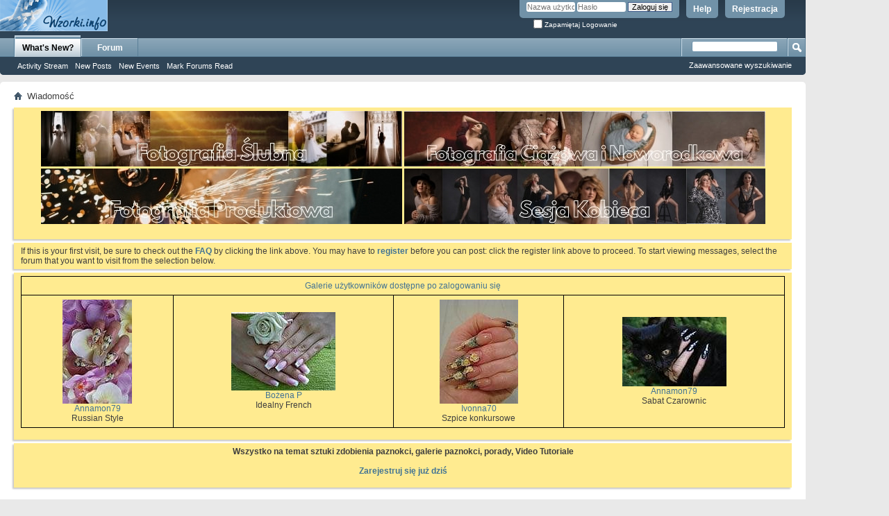

--- FILE ---
content_type: text/html; charset=ISO-8859-2
request_url: https://forum.wzorki.info/search.php?s=1b9bef76651128d9308f512531757022&do=getnew&contenttype=vBForum_Post
body_size: 7641
content:
<!DOCTYPE html PUBLIC "-//W3C//DTD XHTML 1.0 Transitional//EN" "http://www.w3.org/TR/xhtml1/DTD/xhtml1-transitional.dtd">
<html xmlns="http://www.w3.org/1999/xhtml" dir="ltr" lang="pl" id="vbulletin_html">
<head>
	<meta http-equiv="Content-Type" content="text/html; charset=ISO-8859-2" />
<meta id="e_vb_meta_bburl" name="vb_meta_bburl" content="https://forum.wzorki.info" />
<base href="https://forum.wzorki.info/" /><!--[if IE]></base><![endif]-->
<meta name="generator" content="vBulletin 4.2.3" />
<meta http-equiv="X-UA-Compatible" content="IE=9" />

	<link rel="Shortcut Icon" href="favicon.ico" type="image/x-icon" />


		<meta name="keywords" content="wzorki na paznokcie, paznokcie, forum, wzorki, informacje, malowanie, zdobienie" />
		<meta name="description" content="Galerie paznokci, porady video tutoriale, najnowsze trendy nailart" />





	
		<script type="text/javascript" src="https://ajax.googleapis.com/ajax/libs/yui/2.9.0/build/yuiloader-dom-event/yuiloader-dom-event.js"></script>
	

<script type="text/javascript">
<!--
	if (typeof YAHOO === 'undefined') // Load ALL YUI Local
	{
		document.write('<script type="text/javascript" src="clientscript/yui/yuiloader-dom-event/yuiloader-dom-event.js?v=423"><\/script>');
		document.write('<script type="text/javascript" src="clientscript/yui/connection/connection-min.js?v=423"><\/script>');
		var yuipath = 'clientscript/yui';
		var yuicombopath = '';
		var remoteyui = false;
	}
	else	// Load Rest of YUI remotely (where possible)
	{
		var yuipath = 'https://ajax.googleapis.com/ajax/libs/yui/2.9.0/build';
		var yuicombopath = '';
		var remoteyui = true;
		if (!yuicombopath)
		{
			document.write('<script type="text/javascript" src="https://ajax.googleapis.com/ajax/libs/yui/2.9.0/build/connection/connection-min.js?v=423"><\/script>');
		}
	}
	var SESSIONURL = "s=12a8f3cb4ea5731c30a4ce5230e6bc63&";
	var SECURITYTOKEN = "guest";
	var IMGDIR_MISC = "images/misc";
	var IMGDIR_BUTTON = "images/buttons";
	var vb_disable_ajax = parseInt("0", 10);
	var SIMPLEVERSION = "423";
	var BBURL = "https://forum.wzorki.info";
	var LOGGEDIN = 0 > 0 ? true : false;
	var THIS_SCRIPT = "search";
	var RELPATH = "search.php?do=getnew&amp;contenttype=vBForum_Post";
	var PATHS = {
		forum : "",
		cms   : "",
		blog  : ""
	};
	var AJAXBASEURL = "https://forum.wzorki.info/";
// -->
</script>
<script type="text/javascript" src="https://forum.wzorki.info/clientscript/vbulletin-core.js?v=423"></script>





	<link rel="stylesheet" type="text/css" href="clientscript/vbulletin_css/style00007l/main-rollup.css?d=1617743706" />
        

	<!--[if lt IE 8]>
	<link rel="stylesheet" type="text/css" href="clientscript/vbulletin_css/style00007l/popupmenu-ie.css?d=1617743706" />
	<link rel="stylesheet" type="text/css" href="clientscript/vbulletin_css/style00007l/vbulletin-ie.css?d=1617743706" />
	<link rel="stylesheet" type="text/css" href="clientscript/vbulletin_css/style00007l/vbulletin-chrome-ie.css?d=1617743706" />
	<link rel="stylesheet" type="text/css" href="clientscript/vbulletin_css/style00007l/vbulletin-formcontrols-ie.css?d=1617743706" />
	<link rel="stylesheet" type="text/css" href="clientscript/vbulletin_css/style00007l/editor-ie.css?d=1617743706" />
	<![endif]-->


	<meta name="robots" content="noindex,follow" />

	<title>Forum Paznokcie Wzorki.Info</title>
	
	<script type="text/javascript" src="clientscript/vbulletin_md5.js?v=423"></script>

	
<link rel="stylesheet" type="text/css" href="clientscript/vbulletin_css/style00007l/additional.css?d=1617743706" />

</head>
<body>

<div class="above_body"> <!-- closing tag is in template navbar -->
<div id="header" class="floatcontainer doc_header">
	<div><a name="top" href="forum.php?s=12a8f3cb4ea5731c30a4ce5230e6bc63" class="logo-image"><img src="images/misc/vbulletin4_logo.png" alt="Forum Paznokcie Wzorki.Info" /></a></div>
	<div id="toplinks" class="toplinks">
		
			<ul class="nouser">
			
				<li><a href="register.php?s=12a8f3cb4ea5731c30a4ce5230e6bc63" rel="nofollow">Rejestracja</a></li>
			
				<li><a rel="help" href="faq.php?s=12a8f3cb4ea5731c30a4ce5230e6bc63">Help</a></li>
				<li>
			<script type="text/javascript" src="clientscript/vbulletin_md5.js?v=423"></script>
			<form id="navbar_loginform" action="login.php?s=12a8f3cb4ea5731c30a4ce5230e6bc63&amp;do=login" method="post" onsubmit="md5hash(vb_login_password, vb_login_md5password, vb_login_md5password_utf, 0)">
				<fieldset id="logindetails" class="logindetails">
					<div>
						<div>
					<input type="text" class="textbox default-value" name="vb_login_username" id="navbar_username" size="10" accesskey="u" tabindex="101" value="Nazwa użytkownika" />
					<input type="password" class="textbox" tabindex="102" name="vb_login_password" id="navbar_password" size="10" />
					<input type="text" class="textbox default-value" tabindex="102" name="vb_login_password_hint" id="navbar_password_hint" size="10" value="Hasło" style="display:none;" />
					<input type="submit" class="loginbutton" tabindex="104" value="Zaloguj się" title="Podaj swoją nazwę użytkownika i hasło w przeznaczonych do tego polach i kliknij przycisk 'Zarejestruj' by stworzyć swój profil" accesskey="s" />
						</div>
					</div>
				</fieldset>
				<div id="remember" class="remember">
					<label for="cb_cookieuser_navbar"><input type="checkbox" name="cookieuser" value="1" id="cb_cookieuser_navbar" class="cb_cookieuser_navbar" accesskey="c" tabindex="103" /> Zapamiętaj Logowanie</label>
				</div>

				<input type="hidden" name="s" value="12a8f3cb4ea5731c30a4ce5230e6bc63" />
				<input type="hidden" name="securitytoken" value="guest" />
				<input type="hidden" name="do" value="login" />
				<input type="hidden" name="vb_login_md5password" />
				<input type="hidden" name="vb_login_md5password_utf" />
			</form>
			<script type="text/javascript">
			YAHOO.util.Dom.setStyle('navbar_password_hint', "display", "inline");
			YAHOO.util.Dom.setStyle('navbar_password', "display", "none");
			vB_XHTML_Ready.subscribe(function()
			{
			//
				YAHOO.util.Event.on('navbar_username', "focus", navbar_username_focus);
				YAHOO.util.Event.on('navbar_username', "blur", navbar_username_blur);
				YAHOO.util.Event.on('navbar_password_hint', "focus", navbar_password_hint);
				YAHOO.util.Event.on('navbar_password', "blur", navbar_password);
			});
			
			function navbar_username_focus(e)
			{
			//
				var textbox = YAHOO.util.Event.getTarget(e);
				if (textbox.value == 'Nazwa użytkownika')
				{
				//
					textbox.value='';
					textbox.style.color='#000000';
				}
			}

			function navbar_username_blur(e)
			{
			//
				var textbox = YAHOO.util.Event.getTarget(e);
				if (textbox.value == '')
				{
				//
					textbox.value='Nazwa użytkownika';
					textbox.style.color='#777777';
				}
			}
			
			function navbar_password_hint(e)
			{
			//
				var textbox = YAHOO.util.Event.getTarget(e);
				
				YAHOO.util.Dom.setStyle('navbar_password_hint', "display", "none");
				YAHOO.util.Dom.setStyle('navbar_password', "display", "inline");
				YAHOO.util.Dom.get('navbar_password').focus();
			}

			function navbar_password(e)
			{
			//
				var textbox = YAHOO.util.Event.getTarget(e);
				
				if (textbox.value == '')
				{
					YAHOO.util.Dom.setStyle('navbar_password_hint', "display", "inline");
					YAHOO.util.Dom.setStyle('navbar_password', "display", "none");
				}
			}
			</script>
				</li>
				
			</ul>
		
	</div>
	<div class="ad_global_header">
		
		
	</div>
	<hr />
</div>

<div id="navbar" class="navbar">
	<ul id="navtabs" class="navtabs floatcontainer">
		
		
	
		<li class="selected" id="vbtab_whatsnew">
			<a class="navtab" href="activity.php?s=12a8f3cb4ea5731c30a4ce5230e6bc63">What's New?</a>
		</li>
		
		
			<ul class="floatcontainer">
				
					
						
							<li id="vbnew_activitystream"><a href="activity.php?s=12a8f3cb4ea5731c30a4ce5230e6bc63">Activity Stream</a></li>
						
					
				
					
						
							<li id="vbnew_newposts"><a href="search.php?s=12a8f3cb4ea5731c30a4ce5230e6bc63&amp;do=getnew&amp;contenttype=vBForum_Post">New Posts</a></li>
						
					
				
					
						
							<li id="vbnew_events"><a href="search.php?s=12a8f3cb4ea5731c30a4ce5230e6bc63&amp;do=getnew&amp;contenttype=vBForum_Event">New Events</a></li>
						
					
				
					
						
							<li id="vbnew_mfr"><a href="forumdisplay.php?s=12a8f3cb4ea5731c30a4ce5230e6bc63&amp;do=markread&amp;markreadhash=guest">Mark Forums Read</a></li>
						
					
				
			</ul>
		

	
		<li  id="vbtab_forum">
			<a class="navtab" href="forum.php?s=12a8f3cb4ea5731c30a4ce5230e6bc63">Forum</a>
		</li>
		
		

		
	</ul>
	
		<div id="globalsearch" class="globalsearch">
			<form action="search.php?s=12a8f3cb4ea5731c30a4ce5230e6bc63&amp;do=process" method="post" id="navbar_search" class="navbar_search">
				
				<input type="hidden" name="securitytoken" value="guest" />
				<input type="hidden" name="do" value="process" />
				<span class="textboxcontainer"><span><input type="text" value="" name="query" class="textbox" tabindex="99"/></span></span>
				<span class="buttoncontainer"><span><input type="image" class="searchbutton" src="images/buttons/search.png" name="submit" onclick="document.getElementById('navbar_search').submit;" tabindex="100"/></span></span>
			</form>
			<ul class="navbar_advanced_search">
				<li><a href="search.php?s=12a8f3cb4ea5731c30a4ce5230e6bc63" accesskey="4">Zaawansowane wyszukiwanie</a></li>
				
			</ul>
		</div>
	
</div>
</div><!-- closing div for above_body -->

<div class="body_wrapper">
<div id="breadcrumb" class="breadcrumb">
	<ul class="floatcontainer">
		<li class="navbithome"><a href="index.php?s=12a8f3cb4ea5731c30a4ce5230e6bc63" accesskey="1"><img src="images/misc/navbit-home.png" alt="Home" /></a></li>
		
		
	<li class="navbit lastnavbit"><span>Wiadomość</span></li>

	</ul>
	<hr />
</div>


<div id="ad_global_below_navbar"><div id="rfa" style="right: 0px; position: fixed; text-align: center; top: 0px;"> 
<script async src="//pagead2.googlesyndication.com/pagead/js/adsbygoogle.js"></script>
<!-- 120x600, forum nowy fuksja -->
<ins class="adsbygoogle"
     style="display:inline-block;width:120px;height:600px"
     data-ad-client="ca-pub-6894743036775428"
     data-ad-slot="6038576369"></ins>
<script>
(adsbygoogle = window.adsbygoogle || []).push({});
</script>
</div>

<style>
@media screen and (min-width: 600px) {
body {
margin: 0px 120px 0px 0px;
}
}
@media screen and (max-width: 600px) {
#rfa{
position: static !important;
text-align: left !important;
}
}
</style></div>


	<form action="profile.php?do=dismissnotice" method="post" id="notices" class="notices">
		<input type="hidden" name="do" value="dismissnotice" />
		<input type="hidden" name="s" value="s=12a8f3cb4ea5731c30a4ce5230e6bc63&amp;" />
		<input type="hidden" name="securitytoken" value="guest" />
		<input type="hidden" id="dismiss_notice_hidden" name="dismiss_noticeid" value="" />
		<input type="hidden" name="url" value="" />
		<ol>
			<li class="restore" id="navbar_notice_29">
	
	<!-- to jest miejsce na płatną reklamę -->
<center>

<div style="display:inline-block; width:520px; height:80px; background:gray;">
  <a href="https://podswiatlo.pl" title="fotograf ślubny warszawa"><img src="https://wzorki.info/ban/ban-fotograf-slubny-warszawa.jpg" /></a>
</div> 
<div style="display:inline-block; width:520px; height:80px; background:gray;">
  <a href="https://fotorodzinka.pl" title="Sesja Ciążowa Warszawa"><img src="https://wzorki.info/ban/ban-sesja-ciazowa-warszawa.jpg" /></a>
</div> 
<div style="display:inline-block; width:520px; height:80px; background:gray;">
  <a href="https://fotozyr.pl" title="fotografia produktowa"><img src="https://wzorki.info/ban/ban-fotografia-produktowa.jpg" /></a>
</div> 
<div style="display:inline-block; width:520px; height:80px; background:gray;">
  <a href="https://sesjakobieca.art" title="sesja kobieca warszawa"><img src="https://wzorki.info/ban/ban-sesja-kobieca-warszawa.jpg" /></a>
</div> 

</center>
<br />
</li><li class="restore" id="navbar_notice_31">
	
	If this is your first visit, be sure to
		check out the <a href="faq.php?s=12a8f3cb4ea5731c30a4ce5230e6bc63" target="_blank"><b>FAQ</b></a> by clicking the
		link above. You may have to <a href="register.php?s=12a8f3cb4ea5731c30a4ce5230e6bc63" target="_blank"><b>register</b></a>
		before you can post: click the register link above to proceed. To start viewing messages,
		select the forum that you want to visit from the selection below.
</li><li class="restore" id="navbar_notice_7">
	
	<table width="100%" align="center" cellpadding="6" cellspacing="1">
    <tr>
        <td colspan="5" align="center">
            <a rel="nofollow" href="http://forum.wzorki.info/all_albums.php">Galerie użytkowników
                dostępne po zalogowaniu się</a>
        </td>
    </tr>
    <tr>
        <td align="center">
            <a rel="nofollow" href="http://forum.wzorki.info/all_albums.php">
                <img class="inlineimg" border="0" alt="Wzorki Na Paznokcie" src="https://images41.fotosik.pl/203/b7756186e359cac9m.jpg"
                    title="Wzorki Na Paznokcie" />
            </a>
            <br />
            <a rel="nofollow" href="http://forum.wzorki.info/members/annamon79.html"><span
                class="szkol">Annamon79</span> </a>
            <br />
            Russian Style</td>
         <td align="center">
            <a rel="nofollow" href="http://forum.wzorki.info/all_albums.php">
                <img class="inlineimg" border="0" alt="Galeria Paznokci" src="https://images50.fotosik.pl/207/27c7714fbe46c670m.jpg"
                    title="Galeria Paznokci" />
            </a>
            <br />
            <a rel="nofollow" href="http://forum.wzorki.info/members/bozena-p.html"><span
                class="stylistka">Bożena P</span> </a>
             <br />
             Idealny French</td>
        <td align="center">
            <a rel="nofollow" href="http://forum.wzorki.info/all_albums.php">
                <img class="inlineimg" border="0" alt="Forum Paznokcie" src="https://images39.fotosik.pl/204/1df5321ba3fb5149m.jpg"
                    title="Forum Paznokcie" />
            </a>
            <br />
            <a rel="nofollow" href="http://forum.wzorki.info/members/ivonna70.html"><span
                class="stylistka">Ivonna70</span> </a>
            <br />
            Szpice konkursowe</td>
        <td align="center">
            <a rel="nofollow" href="http://forum.wzorki.info/all_albums.php">
                <img class="inlineimg" border="0" alt="Wzory na paznokcie" src="https://images43.fotosik.pl/207/6508d307092f55c7m.jpg"
                    title="Wzory na paznokcie" />
            </a>
            <br />
            <a rel="nofollow" href="http://forum.wzorki.info/members/annamon79.html"><span
                class="szkol">Annamon79</span> </a>
            <br />
            Sabat Czarownic</td>
    </tr>
</table>
</li><li class="restore" id="navbar_notice_1">
	
	<p align="center"><strong>Wszystko na temat sztuki zdobienia paznokci, galerie paznokci, porady, Video Tutoriale</strong><br /><br />
<a href ="/register.php"><b>Zarejestruj się już dziś</b></a></p>
</li>
		</ol>
	</form>



<div class="standard_error">
	<h2 class="blockhead">Wiadomość</h2>
	
		<div class="blockbody formcontrols">
			<div class="blockrow restore">Sorry, there are no new posts to view.<br /><br /> You may search for posts updated during the previous 24 hours, <a href="search.php?s=12a8f3cb4ea5731c30a4ce5230e6bc63&amp;do=getdaily">here</a></div>
		</div>
	
</div>

<div class="clear"></div>
<div class="navpopupmenu popupmenu nohovermenu" id="navpopup">
	
		<a href="javascript://" class="popupctrl"><span class="ctrlcontainer">Quick Navigation</span></a>
	
	<ul class="navpopupbody popupbody popuphover">
		
		<li class="optionlabel">Działy</li>
		<li><a href="usercp.php?s=12a8f3cb4ea5731c30a4ce5230e6bc63">Panel użytkownika</a></li>
		<li><a href="private.php?s=12a8f3cb4ea5731c30a4ce5230e6bc63">Prywatne wiadomości</a></li>
		<li><a href="subscription.php?s=12a8f3cb4ea5731c30a4ce5230e6bc63">Subskrybcje</a></li>
		<li><a href="online.php?s=12a8f3cb4ea5731c30a4ce5230e6bc63">Kto jest online</a></li>
		<li><a href="search.php?s=12a8f3cb4ea5731c30a4ce5230e6bc63">Przeszukaj forum</a></li>
		<li><a href="forum.php?s=12a8f3cb4ea5731c30a4ce5230e6bc63">Strona główna forum</a></li>
		
			<li class="optionlabel">Forum</li>
			
		
			
				<li><a href="forumdisplay.php?1-Ogólne&amp;s=12a8f3cb4ea5731c30a4ce5230e6bc63">Ogólne</a>
					<ol class="d1">
						
		
			
				<li><a href="forumdisplay.php?4-UWAGI-o-Forum&amp;s=12a8f3cb4ea5731c30a4ce5230e6bc63">UWAGI o Forum</a></li>
			
		
			
				<li><a href="forumdisplay.php?42-Konkursy-Zdobienia-Paznokci&amp;s=12a8f3cb4ea5731c30a4ce5230e6bc63">Konkursy Zdobienia Paznokci</a></li>
			
		
			
				<li><a href="forumdisplay.php?23-Konkursy-pokazy-targi&amp;s=12a8f3cb4ea5731c30a4ce5230e6bc63">Konkursy, pokazy, targi</a>
					<ol class="d2">
						
		
			
				<li><a href="forumdisplay.php?68-Arch-Konkursy-pokazy-targi&amp;s=12a8f3cb4ea5731c30a4ce5230e6bc63">[Arch] Konkursy, pokazy, targi</a></li>
			
		
			
					</ol>
				</li>
			
		
			
				<li><a href="forumdisplay.php?5-Przywitaj-się&amp;s=12a8f3cb4ea5731c30a4ce5230e6bc63">Przywitaj się</a>
					<ol class="d2">
						
		
			
				<li><a href="forumdisplay.php?31-Rangi&amp;s=12a8f3cb4ea5731c30a4ce5230e6bc63">Rangi</a></li>
			
		
			
					</ol>
				</li>
			
		
			
				<li><a href="forumdisplay.php?25-Ogłoszenia&amp;s=12a8f3cb4ea5731c30a4ce5230e6bc63">Ogłoszenia</a></li>
			
		
			
				<li><a href="forumdisplay.php?58-Kursy-i-Szkolenia&amp;s=12a8f3cb4ea5731c30a4ce5230e6bc63">Kursy i Szkolenia</a>
					<ol class="d2">
						
		
			
				<li><a href="forumdisplay.php?59-Oferty&amp;s=12a8f3cb4ea5731c30a4ce5230e6bc63">Oferty</a></li>
			
		
			
				<li><a href="forumdisplay.php?67-Warsztaty&amp;s=12a8f3cb4ea5731c30a4ce5230e6bc63">Warsztaty</a>
					<ol class="d3">
						
		
			
				<li><a href="forumdisplay.php?79-Archiwum-warsztatów&amp;s=12a8f3cb4ea5731c30a4ce5230e6bc63">Archiwum warsztatów</a></li>
			
		
			
					</ol>
				</li>
			
		
			
				<li><a href="forumdisplay.php?69-Warsztaciki-forumkowe&amp;s=12a8f3cb4ea5731c30a4ce5230e6bc63">Warsztaciki forumkowe</a></li>
			
		
			
					</ol>
				</li>
			
		
			
				<li><a href="forumdisplay.php?33-Pomoc-Pytania-Problemy&amp;s=12a8f3cb4ea5731c30a4ce5230e6bc63">Pomoc Pytania Problemy</a></li>
			
		
			
				<li><a href="forumdisplay.php?81-AkademiaPaznokcia_pl&amp;s=12a8f3cb4ea5731c30a4ce5230e6bc63">AkademiaPaznokcia_pl</a></li>
			
		
			
				<li><a href="forumdisplay.php?80-Pisma-branżowe&amp;s=12a8f3cb4ea5731c30a4ce5230e6bc63">Pisma branżowe</a>
					<ol class="d2">
						
		
			
				<li><a href="forumdisplay.php?66-Akademia-Paznokcia&amp;s=12a8f3cb4ea5731c30a4ce5230e6bc63">Akademia Paznokcia</a></li>
			
		
			
				<li><a href="forumdisplay.php?82-Paznokcie_pl&amp;s=12a8f3cb4ea5731c30a4ce5230e6bc63">Paznokcie_pl</a></li>
			
		
			
				<li><a href="forumdisplay.php?83-Nail-Art&amp;s=12a8f3cb4ea5731c30a4ce5230e6bc63">Nail Art</a></li>
			
		
			
					</ol>
				</li>
			
		
			
					</ol>
				</li>
			
		
			
				<li><a href="forumdisplay.php?3-Paznokcie&amp;s=12a8f3cb4ea5731c30a4ce5230e6bc63">Paznokcie</a>
					<ol class="d1">
						
		
			
				<li><a href="forumdisplay.php?6-Zdjęcia-pazurków&amp;s=12a8f3cb4ea5731c30a4ce5230e6bc63">Zdjęcia pazurków</a></li>
			
		
			
				<li><a href="forumdisplay.php?70-Paznokcie-naturalne&amp;s=12a8f3cb4ea5731c30a4ce5230e6bc63">Paznokcie naturalne</a>
					<ol class="d2">
						
		
			
				<li><a href="forumdisplay.php?73-Choroby-paznokci&amp;s=12a8f3cb4ea5731c30a4ce5230e6bc63">Choroby paznokci</a></li>
			
		
			
				<li><a href="forumdisplay.php?74-Manicure&amp;s=12a8f3cb4ea5731c30a4ce5230e6bc63">Manicure</a></li>
			
		
			
					</ol>
				</li>
			
		
			
				<li><a href="forumdisplay.php?15-Pedicure&amp;s=12a8f3cb4ea5731c30a4ce5230e6bc63">Pedicure</a></li>
			
		
			
				<li><a href="forumdisplay.php?16-Przedłużanie-paznokci&amp;s=12a8f3cb4ea5731c30a4ce5230e6bc63">Przedłużanie paznokci</a>
					<ol class="d2">
						
		
			
				<li><a href="forumdisplay.php?17-Metoda-żelowa&amp;s=12a8f3cb4ea5731c30a4ce5230e6bc63">Metoda żelowa</a></li>
			
		
			
				<li><a href="forumdisplay.php?18-Metoda-akrylowa&amp;s=12a8f3cb4ea5731c30a4ce5230e6bc63">Metoda akrylowa</a></li>
			
		
			
				<li><a href="forumdisplay.php?34-Metoda-fiberglass&amp;s=12a8f3cb4ea5731c30a4ce5230e6bc63">Metoda fiberglass</a></li>
			
		
			
				<li><a href="forumdisplay.php?75-Kształty-paznokci&amp;s=12a8f3cb4ea5731c30a4ce5230e6bc63">Kształty paznokci</a></li>
			
		
			
					</ol>
				</li>
			
		
			
				<li><a href="forumdisplay.php?28-Sprzęt-do-przedłużania-paznokci&amp;s=12a8f3cb4ea5731c30a4ce5230e6bc63">Sprzęt do przedłużania paznokci</a>
					<ol class="d2">
						
		
			
				<li><a href="forumdisplay.php?14-Ozdoby-na-paznokcie&amp;s=12a8f3cb4ea5731c30a4ce5230e6bc63">Ozdoby na paznokcie</a></li>
			
		
			
				<li><a href="forumdisplay.php?29-Sprzedawcy-i-Produkty&amp;s=12a8f3cb4ea5731c30a4ce5230e6bc63">Sprzedawcy i Produkty</a>
					<ol class="d3">
						
		
			
				<li><a href="forumdisplay.php?76-Mistero-Milano&amp;s=12a8f3cb4ea5731c30a4ce5230e6bc63">Mistero Milano</a></li>
			
		
			
				<li><a href="forumdisplay.php?98-Sun-Flower&amp;s=12a8f3cb4ea5731c30a4ce5230e6bc63">Sun Flower</a></li>
			
		
			
				<li><a href="forumdisplay.php?92-Indigo-Nails-Lab&amp;s=12a8f3cb4ea5731c30a4ce5230e6bc63">Indigo Nails Lab.</a></li>
			
		
			
				<li><a href="forumdisplay.php?93-Nails-Company&amp;s=12a8f3cb4ea5731c30a4ce5230e6bc63">Nails Company</a></li>
			
		
			
				<li><a href="forumdisplay.php?94-Silcare&amp;s=12a8f3cb4ea5731c30a4ce5230e6bc63">Silcare</a></li>
			
		
			
				<li><a href="forumdisplay.php?95-Astonishing-Nails&amp;s=12a8f3cb4ea5731c30a4ce5230e6bc63">Astonishing Nails</a></li>
			
		
			
				<li><a href="forumdisplay.php?96-ReformA&amp;s=12a8f3cb4ea5731c30a4ce5230e6bc63">ReformA</a></li>
			
		
			
				<li><a href="forumdisplay.php?97-Spn-Nails&amp;s=12a8f3cb4ea5731c30a4ce5230e6bc63">Spn Nails</a></li>
			
		
			
				<li><a href="forumdisplay.php?99-Modena-Nails&amp;s=12a8f3cb4ea5731c30a4ce5230e6bc63">Modena Nails</a></li>
			
		
			
				<li><a href="forumdisplay.php?100-Perfect-Beauty&amp;s=12a8f3cb4ea5731c30a4ce5230e6bc63">Perfect Beauty</a></li>
			
		
			
				<li><a href="forumdisplay.php?105-Eclair-Cosmetics&amp;s=12a8f3cb4ea5731c30a4ce5230e6bc63">Eclair Cosmetics</a></li>
			
		
			
					</ol>
				</li>
			
		
			
					</ol>
				</li>
			
		
			
				<li><a href="forumdisplay.php?30-Stylistki-klientki-itp&amp;s=12a8f3cb4ea5731c30a4ce5230e6bc63">Stylistki, klientki itp</a></li>
			
		
			
				<li><a href="forumdisplay.php?27-Ogólnie-o-paznokciach&amp;s=12a8f3cb4ea5731c30a4ce5230e6bc63">Ogólnie o paznokciach</a></li>
			
		
			
					</ol>
				</li>
			
		
			
				<li><a href="forumdisplay.php?43-Zdrowie-Moda-i-Uroda&amp;s=12a8f3cb4ea5731c30a4ce5230e6bc63">Zdrowie Moda i Uroda</a>
					<ol class="d1">
						
		
			
				<li><a href="forumdisplay.php?44-Pielęgnacja-twarzy-i-ciała&amp;s=12a8f3cb4ea5731c30a4ce5230e6bc63">Pielęgnacja twarzy i ciała</a>
					<ol class="d2">
						
		
			
				<li><a href="forumdisplay.php?45-Depilacja&amp;s=12a8f3cb4ea5731c30a4ce5230e6bc63">Depilacja</a></li>
			
		
			
					</ol>
				</li>
			
		
			
				<li><a href="forumdisplay.php?87-Rzęsy&amp;s=12a8f3cb4ea5731c30a4ce5230e6bc63">Rzęsy</a>
					<ol class="d2">
						
		
			
				<li><a href="forumdisplay.php?88-Szkolenia-i-warsztaty&amp;s=12a8f3cb4ea5731c30a4ce5230e6bc63">Szkolenia i warsztaty</a>
					<ol class="d3">
						
		
			
				<li><a href="forumdisplay.php?89-Archiwum&amp;s=12a8f3cb4ea5731c30a4ce5230e6bc63">Archiwum</a></li>
			
		
			
					</ol>
				</li>
			
		
			
				<li><a href="forumdisplay.php?90-Dystrybutorzy-i-producenci&amp;s=12a8f3cb4ea5731c30a4ce5230e6bc63">Dystrybutorzy i producenci</a></li>
			
		
			
				<li><a href="forumdisplay.php?101-Ogłoszenia-rzęsy&amp;s=12a8f3cb4ea5731c30a4ce5230e6bc63">Ogłoszenia rzęsy</a></li>
			
		
			
				<li><a href="forumdisplay.php?102-Konkursy&amp;s=12a8f3cb4ea5731c30a4ce5230e6bc63">Konkursy</a></li>
			
		
			
					</ol>
				</li>
			
		
			
				<li><a href="forumdisplay.php?46-Zabiegi-kosmetyczne&amp;s=12a8f3cb4ea5731c30a4ce5230e6bc63">Zabiegi kosmetyczne</a></li>
			
		
			
				<li><a href="forumdisplay.php?47-Włosy-Fryzury&amp;s=12a8f3cb4ea5731c30a4ce5230e6bc63">Włosy - Fryzury</a></li>
			
		
			
				<li><a href="forumdisplay.php?48-Moda-i-Zakupy&amp;s=12a8f3cb4ea5731c30a4ce5230e6bc63">Moda i Zakupy</a></li>
			
		
			
				<li><a href="forumdisplay.php?49-Makijaż&amp;s=12a8f3cb4ea5731c30a4ce5230e6bc63">Makijaż</a></li>
			
		
			
				<li><a href="forumdisplay.php?50-Kosmetyki&amp;s=12a8f3cb4ea5731c30a4ce5230e6bc63">Kosmetyki</a></li>
			
		
			
				<li><a href="forumdisplay.php?54-Własny-gabinet-kosmetyczny&amp;s=12a8f3cb4ea5731c30a4ce5230e6bc63">Własny gabinet kosmetyczny</a></li>
			
		
			
				<li><a href="forumdisplay.php?56-Zdrowie&amp;s=12a8f3cb4ea5731c30a4ce5230e6bc63">Zdrowie</a></li>
			
		
			
					</ol>
				</li>
			
		
			
				<li><a href="forumdisplay.php?7-Pogaduszki&amp;s=12a8f3cb4ea5731c30a4ce5230e6bc63">Pogaduszki</a>
					<ol class="d1">
						
		
			
				<li><a href="forumdisplay.php?10-Ploteczki&amp;s=12a8f3cb4ea5731c30a4ce5230e6bc63">Ploteczki</a></li>
			
		
			
				<li><a href="forumdisplay.php?11-Humor-)&amp;s=12a8f3cb4ea5731c30a4ce5230e6bc63">Humor :)</a></li>
			
		
			
				<li><a href="forumdisplay.php?12-Uczucia&amp;s=12a8f3cb4ea5731c30a4ce5230e6bc63">Uczucia</a></li>
			
		
			
				<li><a href="forumdisplay.php?52-Jedzonko&amp;s=12a8f3cb4ea5731c30a4ce5230e6bc63">Jedzonko</a></li>
			
		
			
				<li><a href="forumdisplay.php?53-Nasze-Hobby&amp;s=12a8f3cb4ea5731c30a4ce5230e6bc63">Nasze Hobby</a></li>
			
		
			
					</ol>
				</li>
			
		
			
				<li><a href="forumdisplay.php?8-Inne&amp;s=12a8f3cb4ea5731c30a4ce5230e6bc63">Inne</a>
					<ol class="d1">
						
		
			
				<li><a href="forumdisplay.php?71-Materiały-pomocnicze-do-nauki&amp;s=12a8f3cb4ea5731c30a4ce5230e6bc63">Materiały pomocnicze do nauki</a></li>
			
		
			
				<li><a href="forumdisplay.php?20-Wasze-blogi&amp;s=12a8f3cb4ea5731c30a4ce5230e6bc63">Wasze blogi</a>
					<ol class="d2">
						
		
			
				<li><a href="forumdisplay.php?55-Czytnik-blogów&amp;s=12a8f3cb4ea5731c30a4ce5230e6bc63">Czytnik blogów</a></li>
			
		
			
					</ol>
				</li>
			
		
			
				<li><a href="forumdisplay.php?21-Offtopic&amp;s=12a8f3cb4ea5731c30a4ce5230e6bc63">Offtopic</a>
					<ol class="d2">
						
		
			
				<li><a href="forumdisplay.php?38-Gry&amp;s=12a8f3cb4ea5731c30a4ce5230e6bc63">Gry</a></li>
			
		
			
					</ol>
				</li>
			
		
			
				<li><a href="forumdisplay.php?39-Zyczenia&amp;s=12a8f3cb4ea5731c30a4ce5230e6bc63">Zyczenia</a></li>
			
		
			
					</ol>
				</li>
			
		
		
	</ul>
</div>
<div class="clear"></div>


<div style="clear: left">
  
  <div id="ad_global_above_footer"><!-- Global site tag (gtag.js) - Google Analytics -->
<script async src="https://www.googletagmanager.com/gtag/js?id=UA-741874-2"></script>
<script>
  window.dataLayer = window.dataLayer || [];
  function gtag(){dataLayer.push(arguments);}
  gtag('js', new Date());

  gtag('config', 'UA-741874-2');
</script><script async src="//pagead2.googlesyndication.com/pagead/js/adsbygoogle.js"></script>
<ins class="adsbygoogle"
     style="display:block"
     data-ad-format="autorelaxed"
     data-ad-client="ca-pub-6894743036775428"
     data-ad-slot="5038632516"></ins>
<script>
     (adsbygoogle = window.adsbygoogle || []).push({});
</script></div>
</div>

<div id="footer" class="floatcontainer footer">

	<form action="forum.php" method="get" id="footer_select" class="footer_select">

		
			<select name="styleid" onchange="switch_id(this, 'style')">
				<optgroup label="szybki wybór stylu"><option class="hidden"></option></optgroup>
				
					
					<optgroup label="&nbsp;Standard Styles">
									
					
	<option value="7" class="" selected="selected">-- vB4 Default Style</option>

					
					</optgroup>
										
				
				
					
					<optgroup label="&nbsp;Mobile Styles">
					
					
	<option value="8" class="" >-- Default Mobile Style</option>

					
					</optgroup>
										
				
			</select>	
		
		
		
	</form>

	<ul id="footer_links" class="footer_links">
		<li><a href="sendmessage.php?s=12a8f3cb4ea5731c30a4ce5230e6bc63" rel="nofollow" accesskey="9">Kontakt</a></li>
		<li><a href="https://forum.wzorki.info">Strona Główna</a></li>
		
		
		<li><a href="archive/index.php?s=12a8f3cb4ea5731c30a4ce5230e6bc63">Archiwum</a></li>
		
		
		
		<li><a href="search.php?do=getnew&amp;contenttype=vBForum_Post#top" onclick="document.location.hash='top'; return false;">Na górę</a></li>
	</ul>
	
	
	
	
	<script type="text/javascript">
	<!--
		// Main vBulletin Javascript Initialization
		vBulletin_init();
	//-->
	</script>
        
</div>
</div> <!-- closing div for body_wrapper -->

<div class="below_body">
<div id="footer_time" class="shade footer_time">Czasy w strefie  GMT +2. Teraz jest <span class="time">09:36</span>.</div>

<div id="footer_copyright" class="shade footer_copyright">
	<!-- Do not remove this copyright notice -->
	
	<!-- Do not remove this copyright notice -->	
</div>
<div id="footer_morecopyright" class="shade footer_morecopyright">
	<!-- Do not remove cronimage or your scheduled tasks will cease to function -->
	
	<!-- Do not remove cronimage or your scheduled tasks will cease to function -->
	
	
</div>
 

</div>
</body>
</html>

--- FILE ---
content_type: text/html; charset=utf-8
request_url: https://www.google.com/recaptcha/api2/aframe
body_size: 267
content:
<!DOCTYPE HTML><html><head><meta http-equiv="content-type" content="text/html; charset=UTF-8"></head><body><script nonce="JuyEoKgCj3cvvtxXdRWVkw">/** Anti-fraud and anti-abuse applications only. See google.com/recaptcha */ try{var clients={'sodar':'https://pagead2.googlesyndication.com/pagead/sodar?'};window.addEventListener("message",function(a){try{if(a.source===window.parent){var b=JSON.parse(a.data);var c=clients[b['id']];if(c){var d=document.createElement('img');d.src=c+b['params']+'&rc='+(localStorage.getItem("rc::a")?sessionStorage.getItem("rc::b"):"");window.document.body.appendChild(d);sessionStorage.setItem("rc::e",parseInt(sessionStorage.getItem("rc::e")||0)+1);localStorage.setItem("rc::h",'1768721779667');}}}catch(b){}});window.parent.postMessage("_grecaptcha_ready", "*");}catch(b){}</script></body></html>